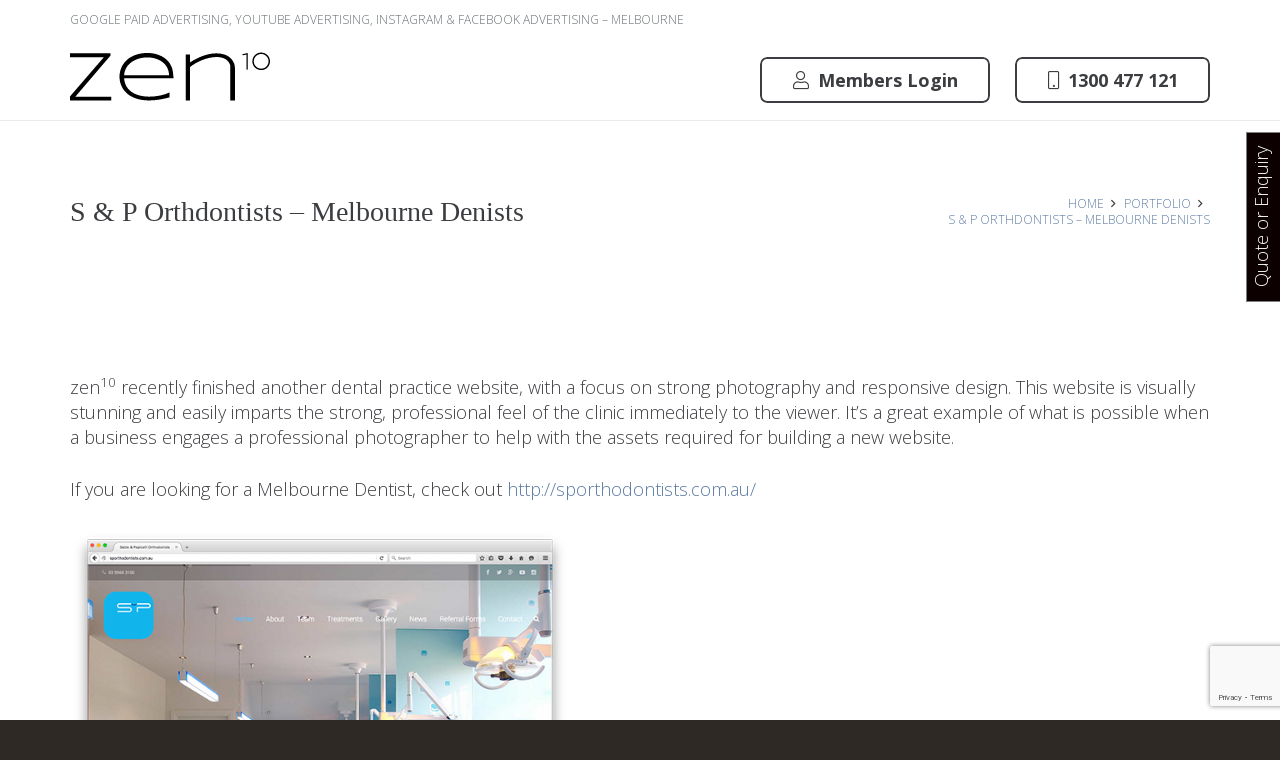

--- FILE ---
content_type: text/html; charset=utf-8
request_url: https://www.google.com/recaptcha/api2/anchor?ar=1&k=6Les4-4ZAAAAAA8k5gPh4RLONgsIMsF7N_e2sRTY&co=aHR0cHM6Ly96ZW4xMC5jb20uYXU6NDQz&hl=en&v=PoyoqOPhxBO7pBk68S4YbpHZ&size=invisible&anchor-ms=20000&execute-ms=30000&cb=hd62vbcxg03n
body_size: 48423
content:
<!DOCTYPE HTML><html dir="ltr" lang="en"><head><meta http-equiv="Content-Type" content="text/html; charset=UTF-8">
<meta http-equiv="X-UA-Compatible" content="IE=edge">
<title>reCAPTCHA</title>
<style type="text/css">
/* cyrillic-ext */
@font-face {
  font-family: 'Roboto';
  font-style: normal;
  font-weight: 400;
  font-stretch: 100%;
  src: url(//fonts.gstatic.com/s/roboto/v48/KFO7CnqEu92Fr1ME7kSn66aGLdTylUAMa3GUBHMdazTgWw.woff2) format('woff2');
  unicode-range: U+0460-052F, U+1C80-1C8A, U+20B4, U+2DE0-2DFF, U+A640-A69F, U+FE2E-FE2F;
}
/* cyrillic */
@font-face {
  font-family: 'Roboto';
  font-style: normal;
  font-weight: 400;
  font-stretch: 100%;
  src: url(//fonts.gstatic.com/s/roboto/v48/KFO7CnqEu92Fr1ME7kSn66aGLdTylUAMa3iUBHMdazTgWw.woff2) format('woff2');
  unicode-range: U+0301, U+0400-045F, U+0490-0491, U+04B0-04B1, U+2116;
}
/* greek-ext */
@font-face {
  font-family: 'Roboto';
  font-style: normal;
  font-weight: 400;
  font-stretch: 100%;
  src: url(//fonts.gstatic.com/s/roboto/v48/KFO7CnqEu92Fr1ME7kSn66aGLdTylUAMa3CUBHMdazTgWw.woff2) format('woff2');
  unicode-range: U+1F00-1FFF;
}
/* greek */
@font-face {
  font-family: 'Roboto';
  font-style: normal;
  font-weight: 400;
  font-stretch: 100%;
  src: url(//fonts.gstatic.com/s/roboto/v48/KFO7CnqEu92Fr1ME7kSn66aGLdTylUAMa3-UBHMdazTgWw.woff2) format('woff2');
  unicode-range: U+0370-0377, U+037A-037F, U+0384-038A, U+038C, U+038E-03A1, U+03A3-03FF;
}
/* math */
@font-face {
  font-family: 'Roboto';
  font-style: normal;
  font-weight: 400;
  font-stretch: 100%;
  src: url(//fonts.gstatic.com/s/roboto/v48/KFO7CnqEu92Fr1ME7kSn66aGLdTylUAMawCUBHMdazTgWw.woff2) format('woff2');
  unicode-range: U+0302-0303, U+0305, U+0307-0308, U+0310, U+0312, U+0315, U+031A, U+0326-0327, U+032C, U+032F-0330, U+0332-0333, U+0338, U+033A, U+0346, U+034D, U+0391-03A1, U+03A3-03A9, U+03B1-03C9, U+03D1, U+03D5-03D6, U+03F0-03F1, U+03F4-03F5, U+2016-2017, U+2034-2038, U+203C, U+2040, U+2043, U+2047, U+2050, U+2057, U+205F, U+2070-2071, U+2074-208E, U+2090-209C, U+20D0-20DC, U+20E1, U+20E5-20EF, U+2100-2112, U+2114-2115, U+2117-2121, U+2123-214F, U+2190, U+2192, U+2194-21AE, U+21B0-21E5, U+21F1-21F2, U+21F4-2211, U+2213-2214, U+2216-22FF, U+2308-230B, U+2310, U+2319, U+231C-2321, U+2336-237A, U+237C, U+2395, U+239B-23B7, U+23D0, U+23DC-23E1, U+2474-2475, U+25AF, U+25B3, U+25B7, U+25BD, U+25C1, U+25CA, U+25CC, U+25FB, U+266D-266F, U+27C0-27FF, U+2900-2AFF, U+2B0E-2B11, U+2B30-2B4C, U+2BFE, U+3030, U+FF5B, U+FF5D, U+1D400-1D7FF, U+1EE00-1EEFF;
}
/* symbols */
@font-face {
  font-family: 'Roboto';
  font-style: normal;
  font-weight: 400;
  font-stretch: 100%;
  src: url(//fonts.gstatic.com/s/roboto/v48/KFO7CnqEu92Fr1ME7kSn66aGLdTylUAMaxKUBHMdazTgWw.woff2) format('woff2');
  unicode-range: U+0001-000C, U+000E-001F, U+007F-009F, U+20DD-20E0, U+20E2-20E4, U+2150-218F, U+2190, U+2192, U+2194-2199, U+21AF, U+21E6-21F0, U+21F3, U+2218-2219, U+2299, U+22C4-22C6, U+2300-243F, U+2440-244A, U+2460-24FF, U+25A0-27BF, U+2800-28FF, U+2921-2922, U+2981, U+29BF, U+29EB, U+2B00-2BFF, U+4DC0-4DFF, U+FFF9-FFFB, U+10140-1018E, U+10190-1019C, U+101A0, U+101D0-101FD, U+102E0-102FB, U+10E60-10E7E, U+1D2C0-1D2D3, U+1D2E0-1D37F, U+1F000-1F0FF, U+1F100-1F1AD, U+1F1E6-1F1FF, U+1F30D-1F30F, U+1F315, U+1F31C, U+1F31E, U+1F320-1F32C, U+1F336, U+1F378, U+1F37D, U+1F382, U+1F393-1F39F, U+1F3A7-1F3A8, U+1F3AC-1F3AF, U+1F3C2, U+1F3C4-1F3C6, U+1F3CA-1F3CE, U+1F3D4-1F3E0, U+1F3ED, U+1F3F1-1F3F3, U+1F3F5-1F3F7, U+1F408, U+1F415, U+1F41F, U+1F426, U+1F43F, U+1F441-1F442, U+1F444, U+1F446-1F449, U+1F44C-1F44E, U+1F453, U+1F46A, U+1F47D, U+1F4A3, U+1F4B0, U+1F4B3, U+1F4B9, U+1F4BB, U+1F4BF, U+1F4C8-1F4CB, U+1F4D6, U+1F4DA, U+1F4DF, U+1F4E3-1F4E6, U+1F4EA-1F4ED, U+1F4F7, U+1F4F9-1F4FB, U+1F4FD-1F4FE, U+1F503, U+1F507-1F50B, U+1F50D, U+1F512-1F513, U+1F53E-1F54A, U+1F54F-1F5FA, U+1F610, U+1F650-1F67F, U+1F687, U+1F68D, U+1F691, U+1F694, U+1F698, U+1F6AD, U+1F6B2, U+1F6B9-1F6BA, U+1F6BC, U+1F6C6-1F6CF, U+1F6D3-1F6D7, U+1F6E0-1F6EA, U+1F6F0-1F6F3, U+1F6F7-1F6FC, U+1F700-1F7FF, U+1F800-1F80B, U+1F810-1F847, U+1F850-1F859, U+1F860-1F887, U+1F890-1F8AD, U+1F8B0-1F8BB, U+1F8C0-1F8C1, U+1F900-1F90B, U+1F93B, U+1F946, U+1F984, U+1F996, U+1F9E9, U+1FA00-1FA6F, U+1FA70-1FA7C, U+1FA80-1FA89, U+1FA8F-1FAC6, U+1FACE-1FADC, U+1FADF-1FAE9, U+1FAF0-1FAF8, U+1FB00-1FBFF;
}
/* vietnamese */
@font-face {
  font-family: 'Roboto';
  font-style: normal;
  font-weight: 400;
  font-stretch: 100%;
  src: url(//fonts.gstatic.com/s/roboto/v48/KFO7CnqEu92Fr1ME7kSn66aGLdTylUAMa3OUBHMdazTgWw.woff2) format('woff2');
  unicode-range: U+0102-0103, U+0110-0111, U+0128-0129, U+0168-0169, U+01A0-01A1, U+01AF-01B0, U+0300-0301, U+0303-0304, U+0308-0309, U+0323, U+0329, U+1EA0-1EF9, U+20AB;
}
/* latin-ext */
@font-face {
  font-family: 'Roboto';
  font-style: normal;
  font-weight: 400;
  font-stretch: 100%;
  src: url(//fonts.gstatic.com/s/roboto/v48/KFO7CnqEu92Fr1ME7kSn66aGLdTylUAMa3KUBHMdazTgWw.woff2) format('woff2');
  unicode-range: U+0100-02BA, U+02BD-02C5, U+02C7-02CC, U+02CE-02D7, U+02DD-02FF, U+0304, U+0308, U+0329, U+1D00-1DBF, U+1E00-1E9F, U+1EF2-1EFF, U+2020, U+20A0-20AB, U+20AD-20C0, U+2113, U+2C60-2C7F, U+A720-A7FF;
}
/* latin */
@font-face {
  font-family: 'Roboto';
  font-style: normal;
  font-weight: 400;
  font-stretch: 100%;
  src: url(//fonts.gstatic.com/s/roboto/v48/KFO7CnqEu92Fr1ME7kSn66aGLdTylUAMa3yUBHMdazQ.woff2) format('woff2');
  unicode-range: U+0000-00FF, U+0131, U+0152-0153, U+02BB-02BC, U+02C6, U+02DA, U+02DC, U+0304, U+0308, U+0329, U+2000-206F, U+20AC, U+2122, U+2191, U+2193, U+2212, U+2215, U+FEFF, U+FFFD;
}
/* cyrillic-ext */
@font-face {
  font-family: 'Roboto';
  font-style: normal;
  font-weight: 500;
  font-stretch: 100%;
  src: url(//fonts.gstatic.com/s/roboto/v48/KFO7CnqEu92Fr1ME7kSn66aGLdTylUAMa3GUBHMdazTgWw.woff2) format('woff2');
  unicode-range: U+0460-052F, U+1C80-1C8A, U+20B4, U+2DE0-2DFF, U+A640-A69F, U+FE2E-FE2F;
}
/* cyrillic */
@font-face {
  font-family: 'Roboto';
  font-style: normal;
  font-weight: 500;
  font-stretch: 100%;
  src: url(//fonts.gstatic.com/s/roboto/v48/KFO7CnqEu92Fr1ME7kSn66aGLdTylUAMa3iUBHMdazTgWw.woff2) format('woff2');
  unicode-range: U+0301, U+0400-045F, U+0490-0491, U+04B0-04B1, U+2116;
}
/* greek-ext */
@font-face {
  font-family: 'Roboto';
  font-style: normal;
  font-weight: 500;
  font-stretch: 100%;
  src: url(//fonts.gstatic.com/s/roboto/v48/KFO7CnqEu92Fr1ME7kSn66aGLdTylUAMa3CUBHMdazTgWw.woff2) format('woff2');
  unicode-range: U+1F00-1FFF;
}
/* greek */
@font-face {
  font-family: 'Roboto';
  font-style: normal;
  font-weight: 500;
  font-stretch: 100%;
  src: url(//fonts.gstatic.com/s/roboto/v48/KFO7CnqEu92Fr1ME7kSn66aGLdTylUAMa3-UBHMdazTgWw.woff2) format('woff2');
  unicode-range: U+0370-0377, U+037A-037F, U+0384-038A, U+038C, U+038E-03A1, U+03A3-03FF;
}
/* math */
@font-face {
  font-family: 'Roboto';
  font-style: normal;
  font-weight: 500;
  font-stretch: 100%;
  src: url(//fonts.gstatic.com/s/roboto/v48/KFO7CnqEu92Fr1ME7kSn66aGLdTylUAMawCUBHMdazTgWw.woff2) format('woff2');
  unicode-range: U+0302-0303, U+0305, U+0307-0308, U+0310, U+0312, U+0315, U+031A, U+0326-0327, U+032C, U+032F-0330, U+0332-0333, U+0338, U+033A, U+0346, U+034D, U+0391-03A1, U+03A3-03A9, U+03B1-03C9, U+03D1, U+03D5-03D6, U+03F0-03F1, U+03F4-03F5, U+2016-2017, U+2034-2038, U+203C, U+2040, U+2043, U+2047, U+2050, U+2057, U+205F, U+2070-2071, U+2074-208E, U+2090-209C, U+20D0-20DC, U+20E1, U+20E5-20EF, U+2100-2112, U+2114-2115, U+2117-2121, U+2123-214F, U+2190, U+2192, U+2194-21AE, U+21B0-21E5, U+21F1-21F2, U+21F4-2211, U+2213-2214, U+2216-22FF, U+2308-230B, U+2310, U+2319, U+231C-2321, U+2336-237A, U+237C, U+2395, U+239B-23B7, U+23D0, U+23DC-23E1, U+2474-2475, U+25AF, U+25B3, U+25B7, U+25BD, U+25C1, U+25CA, U+25CC, U+25FB, U+266D-266F, U+27C0-27FF, U+2900-2AFF, U+2B0E-2B11, U+2B30-2B4C, U+2BFE, U+3030, U+FF5B, U+FF5D, U+1D400-1D7FF, U+1EE00-1EEFF;
}
/* symbols */
@font-face {
  font-family: 'Roboto';
  font-style: normal;
  font-weight: 500;
  font-stretch: 100%;
  src: url(//fonts.gstatic.com/s/roboto/v48/KFO7CnqEu92Fr1ME7kSn66aGLdTylUAMaxKUBHMdazTgWw.woff2) format('woff2');
  unicode-range: U+0001-000C, U+000E-001F, U+007F-009F, U+20DD-20E0, U+20E2-20E4, U+2150-218F, U+2190, U+2192, U+2194-2199, U+21AF, U+21E6-21F0, U+21F3, U+2218-2219, U+2299, U+22C4-22C6, U+2300-243F, U+2440-244A, U+2460-24FF, U+25A0-27BF, U+2800-28FF, U+2921-2922, U+2981, U+29BF, U+29EB, U+2B00-2BFF, U+4DC0-4DFF, U+FFF9-FFFB, U+10140-1018E, U+10190-1019C, U+101A0, U+101D0-101FD, U+102E0-102FB, U+10E60-10E7E, U+1D2C0-1D2D3, U+1D2E0-1D37F, U+1F000-1F0FF, U+1F100-1F1AD, U+1F1E6-1F1FF, U+1F30D-1F30F, U+1F315, U+1F31C, U+1F31E, U+1F320-1F32C, U+1F336, U+1F378, U+1F37D, U+1F382, U+1F393-1F39F, U+1F3A7-1F3A8, U+1F3AC-1F3AF, U+1F3C2, U+1F3C4-1F3C6, U+1F3CA-1F3CE, U+1F3D4-1F3E0, U+1F3ED, U+1F3F1-1F3F3, U+1F3F5-1F3F7, U+1F408, U+1F415, U+1F41F, U+1F426, U+1F43F, U+1F441-1F442, U+1F444, U+1F446-1F449, U+1F44C-1F44E, U+1F453, U+1F46A, U+1F47D, U+1F4A3, U+1F4B0, U+1F4B3, U+1F4B9, U+1F4BB, U+1F4BF, U+1F4C8-1F4CB, U+1F4D6, U+1F4DA, U+1F4DF, U+1F4E3-1F4E6, U+1F4EA-1F4ED, U+1F4F7, U+1F4F9-1F4FB, U+1F4FD-1F4FE, U+1F503, U+1F507-1F50B, U+1F50D, U+1F512-1F513, U+1F53E-1F54A, U+1F54F-1F5FA, U+1F610, U+1F650-1F67F, U+1F687, U+1F68D, U+1F691, U+1F694, U+1F698, U+1F6AD, U+1F6B2, U+1F6B9-1F6BA, U+1F6BC, U+1F6C6-1F6CF, U+1F6D3-1F6D7, U+1F6E0-1F6EA, U+1F6F0-1F6F3, U+1F6F7-1F6FC, U+1F700-1F7FF, U+1F800-1F80B, U+1F810-1F847, U+1F850-1F859, U+1F860-1F887, U+1F890-1F8AD, U+1F8B0-1F8BB, U+1F8C0-1F8C1, U+1F900-1F90B, U+1F93B, U+1F946, U+1F984, U+1F996, U+1F9E9, U+1FA00-1FA6F, U+1FA70-1FA7C, U+1FA80-1FA89, U+1FA8F-1FAC6, U+1FACE-1FADC, U+1FADF-1FAE9, U+1FAF0-1FAF8, U+1FB00-1FBFF;
}
/* vietnamese */
@font-face {
  font-family: 'Roboto';
  font-style: normal;
  font-weight: 500;
  font-stretch: 100%;
  src: url(//fonts.gstatic.com/s/roboto/v48/KFO7CnqEu92Fr1ME7kSn66aGLdTylUAMa3OUBHMdazTgWw.woff2) format('woff2');
  unicode-range: U+0102-0103, U+0110-0111, U+0128-0129, U+0168-0169, U+01A0-01A1, U+01AF-01B0, U+0300-0301, U+0303-0304, U+0308-0309, U+0323, U+0329, U+1EA0-1EF9, U+20AB;
}
/* latin-ext */
@font-face {
  font-family: 'Roboto';
  font-style: normal;
  font-weight: 500;
  font-stretch: 100%;
  src: url(//fonts.gstatic.com/s/roboto/v48/KFO7CnqEu92Fr1ME7kSn66aGLdTylUAMa3KUBHMdazTgWw.woff2) format('woff2');
  unicode-range: U+0100-02BA, U+02BD-02C5, U+02C7-02CC, U+02CE-02D7, U+02DD-02FF, U+0304, U+0308, U+0329, U+1D00-1DBF, U+1E00-1E9F, U+1EF2-1EFF, U+2020, U+20A0-20AB, U+20AD-20C0, U+2113, U+2C60-2C7F, U+A720-A7FF;
}
/* latin */
@font-face {
  font-family: 'Roboto';
  font-style: normal;
  font-weight: 500;
  font-stretch: 100%;
  src: url(//fonts.gstatic.com/s/roboto/v48/KFO7CnqEu92Fr1ME7kSn66aGLdTylUAMa3yUBHMdazQ.woff2) format('woff2');
  unicode-range: U+0000-00FF, U+0131, U+0152-0153, U+02BB-02BC, U+02C6, U+02DA, U+02DC, U+0304, U+0308, U+0329, U+2000-206F, U+20AC, U+2122, U+2191, U+2193, U+2212, U+2215, U+FEFF, U+FFFD;
}
/* cyrillic-ext */
@font-face {
  font-family: 'Roboto';
  font-style: normal;
  font-weight: 900;
  font-stretch: 100%;
  src: url(//fonts.gstatic.com/s/roboto/v48/KFO7CnqEu92Fr1ME7kSn66aGLdTylUAMa3GUBHMdazTgWw.woff2) format('woff2');
  unicode-range: U+0460-052F, U+1C80-1C8A, U+20B4, U+2DE0-2DFF, U+A640-A69F, U+FE2E-FE2F;
}
/* cyrillic */
@font-face {
  font-family: 'Roboto';
  font-style: normal;
  font-weight: 900;
  font-stretch: 100%;
  src: url(//fonts.gstatic.com/s/roboto/v48/KFO7CnqEu92Fr1ME7kSn66aGLdTylUAMa3iUBHMdazTgWw.woff2) format('woff2');
  unicode-range: U+0301, U+0400-045F, U+0490-0491, U+04B0-04B1, U+2116;
}
/* greek-ext */
@font-face {
  font-family: 'Roboto';
  font-style: normal;
  font-weight: 900;
  font-stretch: 100%;
  src: url(//fonts.gstatic.com/s/roboto/v48/KFO7CnqEu92Fr1ME7kSn66aGLdTylUAMa3CUBHMdazTgWw.woff2) format('woff2');
  unicode-range: U+1F00-1FFF;
}
/* greek */
@font-face {
  font-family: 'Roboto';
  font-style: normal;
  font-weight: 900;
  font-stretch: 100%;
  src: url(//fonts.gstatic.com/s/roboto/v48/KFO7CnqEu92Fr1ME7kSn66aGLdTylUAMa3-UBHMdazTgWw.woff2) format('woff2');
  unicode-range: U+0370-0377, U+037A-037F, U+0384-038A, U+038C, U+038E-03A1, U+03A3-03FF;
}
/* math */
@font-face {
  font-family: 'Roboto';
  font-style: normal;
  font-weight: 900;
  font-stretch: 100%;
  src: url(//fonts.gstatic.com/s/roboto/v48/KFO7CnqEu92Fr1ME7kSn66aGLdTylUAMawCUBHMdazTgWw.woff2) format('woff2');
  unicode-range: U+0302-0303, U+0305, U+0307-0308, U+0310, U+0312, U+0315, U+031A, U+0326-0327, U+032C, U+032F-0330, U+0332-0333, U+0338, U+033A, U+0346, U+034D, U+0391-03A1, U+03A3-03A9, U+03B1-03C9, U+03D1, U+03D5-03D6, U+03F0-03F1, U+03F4-03F5, U+2016-2017, U+2034-2038, U+203C, U+2040, U+2043, U+2047, U+2050, U+2057, U+205F, U+2070-2071, U+2074-208E, U+2090-209C, U+20D0-20DC, U+20E1, U+20E5-20EF, U+2100-2112, U+2114-2115, U+2117-2121, U+2123-214F, U+2190, U+2192, U+2194-21AE, U+21B0-21E5, U+21F1-21F2, U+21F4-2211, U+2213-2214, U+2216-22FF, U+2308-230B, U+2310, U+2319, U+231C-2321, U+2336-237A, U+237C, U+2395, U+239B-23B7, U+23D0, U+23DC-23E1, U+2474-2475, U+25AF, U+25B3, U+25B7, U+25BD, U+25C1, U+25CA, U+25CC, U+25FB, U+266D-266F, U+27C0-27FF, U+2900-2AFF, U+2B0E-2B11, U+2B30-2B4C, U+2BFE, U+3030, U+FF5B, U+FF5D, U+1D400-1D7FF, U+1EE00-1EEFF;
}
/* symbols */
@font-face {
  font-family: 'Roboto';
  font-style: normal;
  font-weight: 900;
  font-stretch: 100%;
  src: url(//fonts.gstatic.com/s/roboto/v48/KFO7CnqEu92Fr1ME7kSn66aGLdTylUAMaxKUBHMdazTgWw.woff2) format('woff2');
  unicode-range: U+0001-000C, U+000E-001F, U+007F-009F, U+20DD-20E0, U+20E2-20E4, U+2150-218F, U+2190, U+2192, U+2194-2199, U+21AF, U+21E6-21F0, U+21F3, U+2218-2219, U+2299, U+22C4-22C6, U+2300-243F, U+2440-244A, U+2460-24FF, U+25A0-27BF, U+2800-28FF, U+2921-2922, U+2981, U+29BF, U+29EB, U+2B00-2BFF, U+4DC0-4DFF, U+FFF9-FFFB, U+10140-1018E, U+10190-1019C, U+101A0, U+101D0-101FD, U+102E0-102FB, U+10E60-10E7E, U+1D2C0-1D2D3, U+1D2E0-1D37F, U+1F000-1F0FF, U+1F100-1F1AD, U+1F1E6-1F1FF, U+1F30D-1F30F, U+1F315, U+1F31C, U+1F31E, U+1F320-1F32C, U+1F336, U+1F378, U+1F37D, U+1F382, U+1F393-1F39F, U+1F3A7-1F3A8, U+1F3AC-1F3AF, U+1F3C2, U+1F3C4-1F3C6, U+1F3CA-1F3CE, U+1F3D4-1F3E0, U+1F3ED, U+1F3F1-1F3F3, U+1F3F5-1F3F7, U+1F408, U+1F415, U+1F41F, U+1F426, U+1F43F, U+1F441-1F442, U+1F444, U+1F446-1F449, U+1F44C-1F44E, U+1F453, U+1F46A, U+1F47D, U+1F4A3, U+1F4B0, U+1F4B3, U+1F4B9, U+1F4BB, U+1F4BF, U+1F4C8-1F4CB, U+1F4D6, U+1F4DA, U+1F4DF, U+1F4E3-1F4E6, U+1F4EA-1F4ED, U+1F4F7, U+1F4F9-1F4FB, U+1F4FD-1F4FE, U+1F503, U+1F507-1F50B, U+1F50D, U+1F512-1F513, U+1F53E-1F54A, U+1F54F-1F5FA, U+1F610, U+1F650-1F67F, U+1F687, U+1F68D, U+1F691, U+1F694, U+1F698, U+1F6AD, U+1F6B2, U+1F6B9-1F6BA, U+1F6BC, U+1F6C6-1F6CF, U+1F6D3-1F6D7, U+1F6E0-1F6EA, U+1F6F0-1F6F3, U+1F6F7-1F6FC, U+1F700-1F7FF, U+1F800-1F80B, U+1F810-1F847, U+1F850-1F859, U+1F860-1F887, U+1F890-1F8AD, U+1F8B0-1F8BB, U+1F8C0-1F8C1, U+1F900-1F90B, U+1F93B, U+1F946, U+1F984, U+1F996, U+1F9E9, U+1FA00-1FA6F, U+1FA70-1FA7C, U+1FA80-1FA89, U+1FA8F-1FAC6, U+1FACE-1FADC, U+1FADF-1FAE9, U+1FAF0-1FAF8, U+1FB00-1FBFF;
}
/* vietnamese */
@font-face {
  font-family: 'Roboto';
  font-style: normal;
  font-weight: 900;
  font-stretch: 100%;
  src: url(//fonts.gstatic.com/s/roboto/v48/KFO7CnqEu92Fr1ME7kSn66aGLdTylUAMa3OUBHMdazTgWw.woff2) format('woff2');
  unicode-range: U+0102-0103, U+0110-0111, U+0128-0129, U+0168-0169, U+01A0-01A1, U+01AF-01B0, U+0300-0301, U+0303-0304, U+0308-0309, U+0323, U+0329, U+1EA0-1EF9, U+20AB;
}
/* latin-ext */
@font-face {
  font-family: 'Roboto';
  font-style: normal;
  font-weight: 900;
  font-stretch: 100%;
  src: url(//fonts.gstatic.com/s/roboto/v48/KFO7CnqEu92Fr1ME7kSn66aGLdTylUAMa3KUBHMdazTgWw.woff2) format('woff2');
  unicode-range: U+0100-02BA, U+02BD-02C5, U+02C7-02CC, U+02CE-02D7, U+02DD-02FF, U+0304, U+0308, U+0329, U+1D00-1DBF, U+1E00-1E9F, U+1EF2-1EFF, U+2020, U+20A0-20AB, U+20AD-20C0, U+2113, U+2C60-2C7F, U+A720-A7FF;
}
/* latin */
@font-face {
  font-family: 'Roboto';
  font-style: normal;
  font-weight: 900;
  font-stretch: 100%;
  src: url(//fonts.gstatic.com/s/roboto/v48/KFO7CnqEu92Fr1ME7kSn66aGLdTylUAMa3yUBHMdazQ.woff2) format('woff2');
  unicode-range: U+0000-00FF, U+0131, U+0152-0153, U+02BB-02BC, U+02C6, U+02DA, U+02DC, U+0304, U+0308, U+0329, U+2000-206F, U+20AC, U+2122, U+2191, U+2193, U+2212, U+2215, U+FEFF, U+FFFD;
}

</style>
<link rel="stylesheet" type="text/css" href="https://www.gstatic.com/recaptcha/releases/PoyoqOPhxBO7pBk68S4YbpHZ/styles__ltr.css">
<script nonce="ENkpMY-RQexBmwlVo34ynQ" type="text/javascript">window['__recaptcha_api'] = 'https://www.google.com/recaptcha/api2/';</script>
<script type="text/javascript" src="https://www.gstatic.com/recaptcha/releases/PoyoqOPhxBO7pBk68S4YbpHZ/recaptcha__en.js" nonce="ENkpMY-RQexBmwlVo34ynQ">
      
    </script></head>
<body><div id="rc-anchor-alert" class="rc-anchor-alert"></div>
<input type="hidden" id="recaptcha-token" value="[base64]">
<script type="text/javascript" nonce="ENkpMY-RQexBmwlVo34ynQ">
      recaptcha.anchor.Main.init("[\x22ainput\x22,[\x22bgdata\x22,\x22\x22,\[base64]/[base64]/[base64]/[base64]/[base64]/UltsKytdPUU6KEU8MjA0OD9SW2wrK109RT4+NnwxOTI6KChFJjY0NTEyKT09NTUyOTYmJk0rMTxjLmxlbmd0aCYmKGMuY2hhckNvZGVBdChNKzEpJjY0NTEyKT09NTYzMjA/[base64]/[base64]/[base64]/[base64]/[base64]/[base64]/[base64]\x22,\[base64]\\u003d\\u003d\x22,\x22X8KCNcKPwrofw4V7wrbCjsODw7FUwo7Dv8Kbwq8XwobDo27Cki8Owqs0wpFXw43DnDRUecK/w6nDusOPeEgDZcKdw6t3w6bCvWU0wpnDssOwwrbCucK1wp7Cq8KIPMK7wqxKwqI9wq1uw7PCvjglw5zCvQrDjmTDoBtbUcOCwp1Iw7QTAcOmwozDpsKVYAnCvC8RYRzCvMOnMMKnwpbDpjbCl3EZe8K/w7tSw5pKOCIDw4zDiMK2S8OAXMKPwrhpwrnDqGHDksKuLjbDpwzCiMOUw6VhBhDDg0Nkwo4Rw6ULHlzDosOVw6J/Ik3CjsK/QAvDtlwYwp7CuiLCp3LDpAsowobDgwvDrBF9EGhRw6bCjC/Cu8KpaQNjQsOVDWHCjcO/w6XDlgzCncKme1NPw6JswolLXRfCnjHDncOzw4Q7w6bChgHDgAhcwofDgwl8LngwwogvworDoMOjw7k2w5d9S8OMenUyPQJSQmnCu8KIw5APwoIfw6TDhsOnE8KQb8KeImXCu2HDpcOlfw0yA3xew4B+BW7DmcKmQ8K/wpfDnUrCncKiwonDkcKDwpjDpT7CicKgUEzDicK/[base64]/CimDDhMOXwolKBcKvBWbCtCfDp8OBw5jDmsKLdyfCh8KpFT3CrkMjRMOAwpLDicKRw5oxKVdbV13CtsKMw5gCQsOzOlPDtsKrXnjCscO5w5pMVsKJLsKWY8KOLcKrwrRPwoXCkB4Lwqh7w6vDkTRUwrzCvkIdwrrDonVAFsOfwoVAw6HDnmjCjF8fwpzCmcO/[base64]/[base64]/DvV/Djjg9dz8TTiYeUcKcwpxuwr12IyI/wqTCkDN+w7DCsWFfwrg3FH7Co3Anw6zCpcKGwqxnP3fCqFXDm8KZSsKnwovDukwUEsKdwo3DisKFI1YVwpHDv8OyE8Ogwo7Duw/[base64]/woMxw65YacOxFcKJw6/DssKqInJxw4XDqsKxw5QqJMOMw5XCmR7CiMO0w6QIw5LDh8K9wrfDv8KMw4nDgcKTw6tWw5HDvcODVn14YcKzwqPDh8OCw4RWPj8Dw7hLYE/[base64]/[base64]/DhsKnwq3Djk7CscORRsKWw63Cs8K5d8K8MMOSfgHDk8KRFlHDt8KhNsObQFjChcORQcO5w7tEcsKSw7/ChFN7wpsrSA0wwqbDrH3Dr8OPwpvDlsKvOiVJw5bDvcOpwrDCqFTClCF+wrVbdsONR8O6wrLCvMOawpHCmV3Cl8OAf8KSNsKgwpjDsl1DYUB9c8KYUMKtJ8KXwovCqcO/[base64]/GsOGwoQfFMKkUcK2F8KnwqzDqApOwrNWImMwCHxiF27DhsKBDFvDtcO0dMK0w4/Cr0HCicK9Xhd/[base64]/DvMOzHFYfw79PRU18w4nDlMOmw68Dwpxdw71GwqbDrBQRK0PCjFM6McKYHsKhwpnDnT7CgRbCnTstcsKwwrxrKjPCksO8wr7CjDLCi8Oyw7fDin9fKwrDswLDlMKFwpdUw6nDsmh3wonCvFAKw4jDmWgNMsKcYMO/IcKZwrd1w5zDlsOqGHXDojzDlWvCsUHDjkzDhX7ClgjCtsO1P8KNI8K/BcKAQVPCnnFBw63CqmsyIH4wLh7DrzvCqlvChcKUTlo3wrdjwpFCw5HDu8OHUBkUw77Ch8KdwqfDhsKzwp/DicO1UXvCnjM6CsKTw4TDpG1Wwqh9bUPCkAtTw5nCqsKOZDfCpMKVacOHwobDlhcUb8KYwrzCpCF5OcOLw4Ehw4tMw7bDoALDtBsPPcOdwqEGw4Y/w7QYZMOqdCbDs8Oow4NKecKDXMKgEULDu8KUJyUew4MewojDpcKuRnHCi8O3ScK2O8KnZcOmd8KaNsOAwpXCqgtEwoxNecO3MMKew6Fbw6NRfcOzGMKnesOxJsKfw6A8fXDCt13Dk8OwwqfDrMOJaMKmw73Do8KOw79lGcK8LcOlw7U/wrp/w691wqt/wq3Do8O2w5vCjE5yW8OsE8Khw5xuwoPCp8Kiw7IQWztvw73DplxWHS/Cql4uH8Ktw445w4DCpxduwqHDoXTDmMORwprDhMOSw53Co8Kzwq9KWcO7IiDCs8KREMKZe8KOwp5Xw4/CmlIswqvDk1tMw5nDgE13IxbCiX/DsMKWwq7DpcKow4JcNnJgw7/CrcKsYsKww5tHwrHCr8ONw7vDlcKLFMO4w7zCth0mw7EoaBFvw7gzc8OscwBVw7MNwqvCkU8fw7LDmsKCIxB9agXDlXbCjsOxw7vDjMOwwoISXm1AwqLCowDCu8KoA1ZjwoPCg8Oqw5wfNlxLw4nDr2PCqcKSwrgERsK0YsKBwojDoW/DtMO4wqpDwosRXsOtw6A8e8KLwp/[base64]/[base64]/[base64]/CuMKawq/Cpx4JUCfCjUF/AsK/NVnCq1/DoF3Ch8KzZ8O2w5PCqMO9ZsOJKWrCicO4wrpUw4g8N8O/wqPDhH/CrMOjTAJQw54xwrbDjC/DvCbDpCpFw6EXIhXCusOLwoLDhsKodsOjwr7CuATDlhF4eUDCgiwkdkh2w4LChMO4B8Onw74swq/Dn0rCpsOfRmTClMOGwpLCmn8nw4scwoDCsmvDhsOEwq0HwqojJg7DgAXCvsK1w48ew7bCt8KJwr7Ci8KvEiA4wobDgEJvKknCpsKyC8OYHMKEwpFta8KbD8K4wqcvF154Hhkgwq3DomXCo1cBDMO0MUTDo8KzD23CgMK4E8Ouw611LG/CmxlISGXDmXJyw5Z4wqPDkjU8w5oZecK3VHJvB8OJwpVSwpcWWAASN8ONw4w5ZMKIY8KpWcObZAvClMOIw4NWw7TDmMOzw7/[base64]/[base64]/[base64]/[base64]/[base64]/fyRhwrvCgcKPwqnCn8OGw5I2DcO2wpjCi8KSHRzDrmnCjcO1BMOEVsOgw4TDpMO/UC5NTG7DiGQoQsK9bsKUNT0UbHdNwrJQwofDlMKPfylsCsKTwrfCm8O0JMOqwrHDusKhInTDiUEgw6gJMFFpwpt7w7/DoMO+EMK5VTwiY8KEwrYwZEBLfUXDjcKCw6Erw4DDgiTDoxcUWWZ8w4Jgwo/DrMOYwqUpwpfDtTrCksOmJMOHw5LDjcK2dFHDvz3DiMOvwrY3ThEDw54Owpxpw5PCs2nDsQcFDMOyURhwwoXCgRnCnsOIN8KJDsOzFsKSworCisKMw5B9ChFfw5fDtcKqw4PCicKrw4wMXMKUS8Oxw5lhwp/DvUHCp8K7w6PCmUXDsnFUMCHDm8K5w7wrw7DDp2jCjcORecKnM8KSw7XDqcO/[base64]/[base64]/Ci2DDlcKoFXt2w5PDrV19wrBEADLDsHlhw4rDuiLCnQsmRmoRw7rCoUQnZcO4wqQbwrHDvQgtw5jCrlVeacOXXcK3FcOaGcOHT27DpiwFw7nCgSPDjyMwGMK0w7cYw4/DpcO7X8KPHXTDq8K3XcOuVsO5w4vDjsKcaRYieMKqw6/ChyHDiHQUwplsQsKGwrzDt8OdWV1ZUsO6w6jDqVE3X8Ksw4fChlDDssKgw7Ivez9rwr/DkH/[base64]/[base64]/DjEDCgcKww7l8TUDDqhk0cwZIDiIPOcK9wqzCocOkDcK0YWduGmnChsKwNsOLW8Obw6UAWcO2w7Z5MMKIwqEcGC00MFEken05SMO0PGnCrF3CgRgXw4RxwrHClcOJOmcfw7pkTsKfwqTCg8KYw5bCkMO9wqbDi8OTIsKpwrxywr/CsVDDmcKrfMOVecODbQPDhWVEw7w0WsO9wrTDumV/wqRcaMKwCgTDn8OAw51AwqPChDM3w7zCvQB1w7rDvxQzwqsFw6ZuCmXCrcOYAMOkwpMmwr3CqsO/[base64]/dcKtw5XCoX0Rw7rClcKDwrEKw7vChHZ3dsOvVibDsMOUFMKIw6Uew7RuBnnDmsOZEDHCpjwVwogAEMOww7jCoH7DkMOywocJw5jDiykqwpkGw7DDpE/Dk1LDuMKkw5fCpzjDmcKfwobCtMKcwqUbw6/[base64]/[base64]/CnyQVw5HDm8K2f31INB/DqQhSf8Kmw4nCs0XCpDLCrsOZwrfDpRPCskTChsOKw4TDpMOwacO7wrlqDU4ae0XCl0HDvkpmw5LDg8OUAl8IDsO/[base64]/Ch1dWDsO8w4XDoETDjhjDq8KXw5tXw6o0JU5ywqTDqsK7wqHCmRR3w4vDi8OKwrZYcEN3wrzDiwvCuwVHw7zDk0bDpWxYw5bDrRnCiUUFw6/DuijDoMO9LsOUZsKTw7DDiTjCu8OJIMOPVGxHwpHDv3LDnMKDwrXDgcKYZMOMwpPDukZFE8KFw4jDu8KBSMOYw4XCo8O9M8KlwptYwqFWQjYpXcOyPsKTwqpvwo0Ywod/[base64]/DrsOucUvDssKbwodkUcOpwr09wq7CrC7CocOkfBxvGykDYcK5Q1wuw7fClTnDhF3Crk3ClsKZw6vDiCtWfjI9w7nDl2lTw51xw6csSMOhWSjDmcKDccOowp54SsO1w4DCrsKpUD/Cu8KLwrNaw7/Cv8OWTQhuJcKzwpfCoMKTwpo6JXlZExFHw7LCrMKzwoTDvsKbbMOQAMOowr/[base64]/Ch3DDtsOdw6bDgMKkwqIPw5TDuMKMXA3DggvDiEQPw5wEwqDDh2p+w4XDlGTCsRdlwpHDpQAkbMO2wo/[base64]/DtMKlST19wq4IX8OKXsKMwqo1QMKTwpdqw7NxAhdtw4UJw40SKMOACU3CninCgAFrw6fDhcK1w4TChsKfw6PDuSvCkTnDssKtYcKZw4XCt8KAN8Kmw7XDkyIkwrcLE8K/[base64]/[base64]/wpPCuMKEK1rDmGbDvsKBK8Ozw7w8fksjZ0XDpUV3w6/DlXpNV8Ojwo/[base64]/DysSUcKOdMOaccK5T2hXwo/Dk24yw4h6ZC7Ci8O7wpk3Rxptw6B9w5zCusKpI8OXES86ZlDCvcKcR8OZY8OYNFUCBkLDgcK/SMOJw7TDnSjDvFF0VU3Duhc9Yngww6DDnxvDih7DsX3CosOgwonDtMOPAcOiDcO/woZMYyxdOMK6w4zCpMKoaMOELVxWA8O9w4xdw5XDgmNswoDDmMKqwpQRwqhyw7fCsybDpGjDqlrCocKRW8KRcjZKwo7Dk1TDmTsTSmLCrCzDssOiworCvcONcjl5wo7Du8OqSkHCjMKgw69NwpVkQ8KLF8OkHcOxwoNre8OZw58rw6/DoEgOPxROUsOnw5lAbcOkVWZ/EEIGD8K3Y8O8w7IUw60/w5BNX8Oza8KWB8OmCEfCugYaw4Nkw5fDq8KYeBRHK8KywoMuIXnDoijCvy3DtSZwHS7CqQc+VcKgIsKmQ1XCg8KIwo/[base64]/SMOGDMKdw5o7w4cPwpfCn3l3VjTDolkOw7ZFAzlLCcKjw6zDigs5ZXHCjR/[base64]/CgMKxw73DqsOmUl5YfcOkw7hGGm5Ew5TCtCIRUcOJw4fCssO8RmnDjWM+Tw3Chl3DtMK7wqTCmTjCpsK5w6rCmk/ChhzDhmEhHMOIGDhjFBjDsHxRXyBfwr3CqcOKU1JARGTCp8OGwpt0I2hPBTTDq8OAw57Ds8KDw5jDs1XDlsORw6/CrXpAwoXDgcOEwpPCh8KOcEHCm8Kpw59qwrxgwpbCh8Kmw6xbwq0oAhxHFsKwFSzDrHnCt8OCVsOVM8Kcw7zDocOIHMOCw5NaAcOcBWDCrQlxw64qQMOqdsKudlUzw7sWfMKAHHPDqMKpIRPDg8KDCsO9SULCu19WNGPCgDzCiD5ZCMOAQmQ/w7/[base64]/w45+asOdB1QGRkjDrENtw6FsXMOmRsOLX2tURMOBwp3CnV1ueMKMf8ObacKRw4I6w6J3w63CjGIkwoJrwpbDt3/CosONK33CkgQBw7DCg8OYw7pvw6R8wq1GKMKmwplnw5TDi33Du2g6bT1vwrDCgcKGaMOvbsO/cMOTw7TCj1fCqSHDn8KFIXMWTgjDmmkua8K0JxATD8K5J8O0YVQGHyshUMKmw50hw4tww4HCnMK2Y8OPwoUWwpnDhldCwqZzd8KYw70ZX1AgwpofSMO6w6NCPcKUw6fCq8OKw6JewrozwoVyYmUba8OIwqUiFsKlwp/DusKhw7VeJ8KEIikQwpETbcKmw6vDgj8rw5XDjEQJw4UywoTDs8KrwrbCl8Oxw4/DuA8zwrXCjBF2GSDDgcO3w4IiDRpvKGrCiDLCnlciwpBUwoPCiF84wprCrijDmXrCicKfeQbDu3/DiBY9KQrCrMKoaEdKw6fDulfDhRXDo0hlw5vDsMO8wofDkHZbw5gwa8OuCsOtw7nCpMOKS8K6a8OhwovDoMK3AcK5J8OKCsKxwoPCjsKqwp4UwrPDs3wOw6hfwqABw4UDwo3ChDTDqR3CiMOowqzCgX07wpLDosOYGXJiw4/DmzvClg7DuzzCrzNowpJVw61DwqlyCWBzRllwA8KtJsOVwo1Vw4vCvUgwGwEhwoTCrcKlF8KEa3EMw7vDg8KVwoLChcO1wqN2wr/DmMOPEcOnw7/[base64]/CpVnDl33CvcK6f8OOwohCYMKqw4U1YcODDcO9bSrDlsOCKxjCozbDrsKTYS7ChDxMwpQswrTCqMOqIirDu8KKw6Vuw5jCni7DnDTCgcO5LhEjDsKgM8Ouw7DDg8KXA8K3bTo3XxY0wojDsnTCvcOFw6rCs8K7fcO4AgLDikR/wrjCocKcwqHDrsKBMwzCsGEuwqjCicKRw4JMXiTCjg4lw6xlw6fDjyd6JcOLQRLDkMKywqN+MS1ha8K1wrIhw5XDjcO/wqk/wrnDqTsqw6ZQJsOvVsOcwrdMw7TDs8Kuwp7CtEpdO0nDjENrPMOiw77DuV0PAsOONcK8wonCr2QFNSTDrMK/JHnCmD4mcsOKw5vDqMODXU/DvT7CmcK6J8KuG17DocKYbMOPwqXCpRx5wrDCpMOnWcKAecOrwqbClQJqbwXDuwLCry9Vw6Qiw5fCv8KxA8KOY8K+wpJLPGZMwq/CqcK8w47CvsO9wo8/MhgYKMOgAcOXwpdZWwx7wqtZw73DocOEw5Ftw4TDqRVQwpXCrVgTw6zDucOKW1XDkcOvwr5Cw7/[base64]/DoSUfQ3x1w6PDuU1CUMK9QMKtCjbCicOew57Dpg/DusOmAlPDiMKAwqZgw7w+ZjgWdHXDtMOpO8OAdyN5S8O6w6lrwrvDuArDqwE9wozCksOBGsOFN1nDlzNcwpRDwq7DoMKCUADCjSF/WsOHwqDCqcODfcO6w7nCrVTDrBwdX8KhRRpZB8K6csK8wrYlw58+wp3CnsO5w5HCmm0Xw53CnEpRTcOowr0zMcKJF3sHHcOiw5/Dj8Ozw7PCuXPCn8KywrfDmF7Dq1vDlxDDkMKSAEnDqy/CvwrCrThDwr0rwoRkwrPCix8BwpjDomIKw4zCpifCt0XDhzjCpcKxwp8tw4jDrMKYSjPCoXTDlyFvJEPDjMKDwp7Cv8O4JcKjw7YcwpvDiSV3w5/CpSdaYsKGw6fCgcKqAMOFwpszwozDm8OyR8KawpDCihrCscOqFSRrCg1Lw6DCpUXCrMKow7pcwprCi8KHwp/[base64]/[base64]/Dj8Ovw7BUw4zDl8Kpwr/[base64]/[base64]/ChcKkwrJ2w4DDo8KMCAnClzTCtk0THcKgw58BwpPCoU0eQEoLFVV/wpgWPVIPIsO/PnUPEnrCgcKoL8KRwq7DgcOdw5bCjQgsKMKrwpvDnxFhZMO/w7VnOlDCpgdhaW0Ow5LDnsOdwoXDtUzDqzFlH8KYGnwswp/[base64]/[base64]/w4AlGcOYMsK7wr/Cv8KMAHNkw5nCimwYb0xxfsKRbiVWwrDDo1/ClAZvUcOSecK+cGXCnErDiMO6wpfCj8Olw74MCXHCsyFewrRlfhEmGsKESxxLMn/DjxF7SBIFEUQ+QFRbGS/DmSRTVcKNw6h0w6rCmcO/H8Kjw6ETw7tfdnjClcKBwoZ7AEvCkC9sw5/DgcKKF8Oawqh9EcKvwrXDs8Oiw6HDvTbCmsKbw4J3M0zDuMOMMMK5B8KJSzBkCzZNBT7ChMKew7DCphfCtsKMwrhuecK9wpBGNcKuUcOHE8OmCkjDrxbCssKqCE/DgMK2Wmo3SMOmBkhERcOaNA3Dh8K1w6M+w5PClsK1wpkuwpwFwonDuFHDkH7CtMKiHcKzFz/CrsKJFWfCiMKpDsOhw5Mjw7FKXHcXw4Z/JCDCr8Kbw5bDr3t6wq9ETsOMJcOMGcKfwpEZLn5pw7HDo8KzBcKGw5PChMO1Rkt6T8KAw6PDrcK/[base64]/CmcKywqxLw6Zxw7TDmMOECsKqb13DgcODwrgxNcO5BStVBcKIYQ0PH0pCd8KfSHnCtivCqgtdCljCk0gxwo96woxwworCsMKywqfCpsKnYMK5O2/DrXHCqB0xLMKRUcKkfg4fw6zDuwBzUcK1woJJwpwpwpVDwp4aw5fDnMOYKsKFT8O4SGwDw7dEw7lrwqLDu1UlGVDDq1F9Y0tAw6Q5CRM0wq1eaivDi8KuHCw7EU4Qw7zCvhJTXMKzw6sRw4HCj8OyETh6w4/[base64]/CscOow4ANw7LChcOuFjLDqGt8w5cfTMKDHxXDow06GFrDu8KNB2JzwqZow5NiwqgBwrhLQMKwL8Ovw7AcwpYGUcKybsOxw6cRw6PDn3tcwo59wpfDnMKmw5TDgAlDw6zChcOlL8Kyw4jCvcObw4ofUysRHMOQUMOPGwlJwqQ/[base64]/DhxDDtBTCjzjCqsOjaCLCkX7DnUl3wpLDhC1dw4Qqw6zDoyrDpUF/[base64]/w43DtFvCu8KEw4HCkMKZwoTCgsOFw41Uw7rDuifDjS0TwqnDj3LCisKMNVgcVwPDonvChmwJG1V4w4DDiMKnwpzCqcKcFMOpXx91w5skw6wVw5zDo8OYw5pTFsOkXF49KcOXw6k/w6wPYx9Qw5c6UcKRw7QfwrDCpMKGwrEswqDDjsO/YMO0BMKdacKfw6vDp8O4wr8/[base64]/CoMOfXC/DoRXCswxcwqwiw4ZvOCgUwqnDg8KlAHNqXsObw6htGF87w557DC/CqH5ocsOlwqUXwrVzLcOqWsKZcDtuw43CkQpGDSw1Q8Olw5Ydf8KZw6/CuVEFwpHCp8OZw6hnw6FLwoDCjMKBwrvCnsOxFnPCp8OOwoNCwpt3w7h7wosqS8OMNcOVw4wWw4kwEyvCu0vCmcKMWcO4UjEHwo8zY8OFeAXCohQvbMOnO8KBTcKWJcOcw4zDq8KVw5fCpcO5O8OfWMOiw7XChWIywqjDuT/DhMK1bW/Dn3YnEcKjUsKCwqfDug4Ae8OzLcKAwplncsOSbh8zeSrCpjwpwqXCvsO8w4xHwpU6ZFtnJWHCsk3DpMKdw4Y5REROwq/[base64]/CpsK2w5rDucKZESrDscOAUV3Dv2nDhxzDm8K9w63DqzQpwoN5dk5lHcKofEnCln97AnLDncOPwpXCj8K9ICDClsO8wpcOK8KowqXDi8O8wqPDtMKxSsKtw49SwrcSwr7Di8KZwr/[base64]/XXnDocKLPcOWwqPCmzbCtDBCwp7Co8KSw4DDh1HDrC/Do8O0DMK2CkpCF8KRw7bDnsKBw4Uow4jDu8OZIsOpw75ywqAecS/DgMKrw4lgDy5uwq9HOR7Clg3CpAPCqhRVw74zT8Kvwr7CoyJIwrg1Fn7Dr3vCqcKKNXRXw6UmW8K2wpkUXsKEw48XOUjCv1fDuxl8wqvDlsKfw6glw5JwKAvDqcOOw5/DtgsHworClwTChcOuOnFHw5xtcMOVw699V8OfZ8K3aMK+wrfCu8KXwpYvOsKCw5MFDhbCnThQMk/DsVpSR8OFQ8OkPHFow7QCwq7Cs8OsGsOQwo/Do8OwYcKyacOYXMOmwq/[base64]/AcKawovCtikFRsKKw6J2LcKuN8KfwrI8wr0FwogFw4DDj2jDvsOmasKiFMO4Fg3Dn8KHwpgOI0LDhlhPw61SwpXDlywGw5YcHEBMPB7CgSI1XcKWcMK9w6ZRYMOkw6bCmMOBwoUwYAvCqMKNw5/DpcK3WMKgCit/[base64]/DmwXDqUErw6/DkB7DrgXCngdUwq7DscOnwr8rw7YLb8KHN2rCkMOdMMKywrHDrQ5DwrHDisKlVS8TWsOsMXkdUsOLbmrDhMOPw7bDs3kTPhcBw4/CrcOEw4l2w6nDjkvCtwVvw6jCgDBOwq8DQhADVW/CnsKaw4DCqcK9w5wwAyHCshVtwr11AsKpZ8KgwrTCsgwLbhTDhHnDrnMtwroAw7/[base64]/Dhk5jBX8Yw5hXw5FGYcOcH2R9R8K/LmjDl09mfMKDw653w53Cj8OtNcKSw4zDp8Ohw6xkBmjCpcKcwrbCtD3Cp3UFwpQgw6lqw6LDs3TCssO+Q8K0w7dCH8KYZcOgwoNmGcO6w4cbw6/[base64]/woLDkgvDjxAlwqvCh8O/[base64]/DisKpw4TDuMKAwr7DtiFmw7nCksOhBcOmw5F7w7YXH8K+w5pTYMKrwo7DhX/[base64]/DhDjDjMOswpZNNEbDoxNow5JYPsO8wrhbwp84aEfDgMObD8KuwoFOYDMcw4bCt8KVRiXCtMOBw5LDs37Dt8KiP1ctwpFsw68QTsOCwq5XbH/CmzAkw7sYAcOUXWzDuR/DtyrCqXZ/HsKWEMKqacKvBsOUd8Kbw682JSUyP2HCvMKrTGnDjsKew4PCozbCvcOfwrtOXy3Dq2LCkQFhw55gdsOXcMOWwpg5SRcMEcOHwptIf8KVX03CnDzDhhh7BBtjOcKywrdCJMK1wplow6hYw7vCqw5swpBZBS7DocODLcObBiPCoghPGxXDs0vCqcK/YsOLNWUCW2/CpsO+wpHDt3jDhGYwwr/CpQzCksKOw4vDlMOWD8OEw53DqMK9fws0O8KAw5vDskVuw5/CvEDCqcKRDljCr3VmSm0Uwp/[base64]/CgxfCnsKJw6jCvUPClsKSLcONImdvNcKtAMOPw6XDk1fCrcOpFcKkGS3Cm8KdwqPDoMKkDAzCvMOrdsKPwqZZwqvDtMOwwqLCoMODbzrCqXHCqMKFw702wpfCtsKcHjMED3IXwpbCo0xIDC/ChWhmwpXDqMKOw5AYEsO2w55ywo5RwrQyUiLCpMKswrR6W8KgwqEKasKxwpJhwrTCigJAGcKIwqfDjMO9w7JCwqzDvQfCjWAMVE0KTlvCu8Kjw5JHAXBCwq3CjcKow7zCrzjCpcOsBjAPwpTDkTwNFsK3wpvDg8OpTcKlP8KSwo7DlXt/OyrDrgTDjsKKwqPDslrClMOHIzXClMOew5clVynCnULDgTjDlyrCjD4sw6/Ds2R2bz07S8KwUEZFWD3Co8K1QWQAR8OPDcK6wqYyw69TdMObfG0awqnCqcKjEzXDu8KYDcOqw6gXwpsSey11wqPCmDPDgCJEw7dxw6gQbMOfwqFKZAvCj8KFRHA9w53CrMKzw5DDjcOowqnDjE/Dpj7ClX3DgWDDrcKaQVLCh1UpJsKawoN8w7bDhhjDjcOYAyXDmXvDtMKvXMKsJcOYwqbCkXt9w64ew4tDAMKAwo4IwrjDkUjCm8KtSnXDqx4KRsKNFFTDiFclPkIaGMKNw6HDvcOhw79ccWrCosKgECdww4UzH3TDo3fCrcK/[base64]/wptQZR3CqgHDmcOCwqkqwrhzGMKkK8KWTcOOdcOcw4/Do8K/w5XCoD0Kw5gnC2RcXxUyHsKLTcKlDsKOUsOFJVklw6c+w4LCj8KFRcK+T8Orw40fBsKSwqonwprCj8O8wr8Qw4kzwrPCk0Q4Gh7DlcKOJMK+wrfDtMKCO8KnecOPDV3DocKpwqvCvxd/[base64]/DscKswovCsCfDvlAoT30Qw7/DtSHDkARQN8OEc8Oqw7AEH8Ojw7PCncKvFcOVKFVeNjYhVsOATcKnwqpnF1rCvcOowoEpCz4qw7swdyDCoHHDi1M6w5TDlMK0Di/CrQJ/XMKrE8OOw5jChVRjw6lxw6/[base64]/DgMOrcVHDg8O1w7pFw4TCnXsmdSzCuFXCpsKzw5HCrcKULMKUw4czAsOsw5fCnMOBHhvDkw3ChWBRwonDvzDCuMK9KgdBAW/[base64]/CkcKKDsKEwozCh0oGw73CgUvDpMOIXcKXcsKewq8FVcK2GMKuwq4dZsOgwqPDrsKgQRk4w7omUsOQw5NXwo5fwpjCgUPCh3TDtsOIwprCpcKIwpfCty3ClcKTw4TCssOobMKnQlYfOGJzNlTDpAYnw6nCg37CvcOJTA8MVcK0UBbDmDzCl3jDosOQN8KdUgvDosKqOy/CgcObIsOOal7CimnDpQXDpQxmc8OkwrB6w7nDh8K0w4TChgrCoE1xMg1dL2VrUcKyQB1xw4nDhsKKKS8HJsO6LGRowrfDqsOkwp1Gw5bDvFbDsiXCvcKrA3/CjnoqEXRxY011w7UOw4rCslLCi8Oow7XCjFQSwqzCjkUUw5bCsDY6B1nCmD3Dp8KNw5Vxw4vDq8ObwqTDqMKrw4UkWTpJeMKtOHotw4vCqsOGKMO6esORGsKXw67CpCkBfcOubMOuwrhow5/DrQ3DpxXDisKFw4XCgzFBAsKWVWpIIg/CjcO/w6BVw5TClMKwOA3CqgoWFMOXw6BHw5k8wrdpwp3DjMOFdFXCoMO+wrLCiU3Cl8O7dsOpwrZmwqbDp2jCk8KSKsKaQnRHHsOAwqTDm08QQsK2fMOSwrR0X8OtHRclEsO7IcOew6/DhzhAKmQOw7fDosKybFLCt8KFw73DuhLChHrDixPClzw2woHCusKVw5zCsggUDnZKwpJpOsKGwrgTwrvDsjDDkhTCuVBcCBXCuMK3w7rDjsOXTiLDuGDChl/[base64]/DoTXCucKue1jCssKZdcOnO8OFw6nDr8O5ayPDvcOtwqfCpcOeVcO4wq/DssOEw7JNwpAhLw8bwoFsFFthZg3CnU/DpMOFQMK4RsOnwogeIsO2ScONw6I4w77CosKow5HCsinCrcOXC8O3cjZYOinDvsOEFsO7w6PDlsOtwpN2w7bDsTU6HFfCtikBZgAOOAgYw7E9McOCwpZ3UB3CrQvDicOpw4NXwqBOOMKKE2XDqhEgUsK/cFl+w6nCqMKKR8KkW2d0w5hoBF/ChMOQRCzDpS9qwpzCp8KZw7YCw7jDg8KVfMOBblLDjWjCnMOXw4vCmDk+wo7DuMKSwrnDhA17wq0Qw7t2WcKAHMOzwp/DvlcWw5I3wofCtiEjw5rCjsK5exPCvMOeC8KRXEQTL07CsgpBwr/Cu8OIU8OOwqzClMOrIDoqw6UTwoUceMOeE8KOBiVbPsORSHIdw58DUMOdw4PCkXIRXMKIQsOjccKbw5Q8wrw5wq3DqMOIw5bCqgkJR2fCn8K/w5psw5kPGyvDvB7DtsObKCHDucK/wrPCpsK9wqDCtBslZkUlw71HwrjDnsKJwpsrNcKdwobDqjAowrPCrwDCqzDDm8Kp\x22],null,[\x22conf\x22,null,\x226Les4-4ZAAAAAA8k5gPh4RLONgsIMsF7N_e2sRTY\x22,0,null,null,null,1,[21,125,63,73,95,87,41,43,42,83,102,105,109,121],[1017145,913],0,null,null,null,null,0,null,0,null,700,1,null,0,\[base64]/76lBhnEnQkZnOKMAhnM8xEZ\x22,0,0,null,null,1,null,0,0,null,null,null,0],\x22https://zen10.com.au:443\x22,null,[3,1,1],null,null,null,1,3600,[\x22https://www.google.com/intl/en/policies/privacy/\x22,\x22https://www.google.com/intl/en/policies/terms/\x22],\x22vlovyqaHsc4FJ6im5NYUCQLcaJUgMGLvvMPsv5lApYQ\\u003d\x22,1,0,null,1,1769037217254,0,0,[184],null,[105,195,174,33],\x22RC-3fawXcI5N5bJKw\x22,null,null,null,null,null,\x220dAFcWeA7OGvxNGiE6d4yQknkhS9X5Zznp4tO-iIKKJkHMHRp6otsUCQ_HGVL75o2v8msdRThlgQ-np8Hs8RLXU6mKlQ-0P5bAcA\x22,1769120017176]");
    </script></body></html>

--- FILE ---
content_type: text/css
request_url: https://zen10.com.au/wp-content/themes/Impreza-child/style.css?ver=8.36
body_size: 2002
content:
/*
Theme Name: Impreza Child
Template: Impreza
Version: 1.0
Author:	UpSolution
Theme URI: http://impreza.us-themes.com/
Author URI: http://us-themes.com/
*/

/*Add your own styles here:*/

svg.logoanimate2 {
    height: 75px;
    fill: #000000 !important; 
}

svg.logoanimate2 path,
svg.logoanimate2 g path,
svg.logoanimate2 g rect,
svg.logoanimate2 polygon,
svg.logoanimate2 polyline {
    stroke: #000000;
    stroke-width: 1;
    fill: transparent;
    stroke-dasharray: 1000;
    stroke-dashoffset: 1000;
    animation: fullAnimation2 5s ease-in-out;
    animation-fill-mode: forwards;
}

/* Full sequence animation */
@keyframes fullAnimation2 {
    0% {
        stroke-dashoffset: 500;
        fill: transparent;
    }
    13% {
        stroke-dashoffset: 0;
        fill: transparent;
    }
    26% {
        fill: #000000;
        stroke: transparent;
    }
    100% {
        fill: #000000;
        stroke: transparent;
    }
}

svg.logoanimate {
    fill: #ffffff !important; 
}

svg.logoanimate path,
svg.logoanimate g path,
svg.logoanimate g rect,
svg.logoanimate polygon,
svg.logoanimate polyline {
    stroke: #ffffff;
    stroke-width: 1;
    fill: transparent;
    stroke-dasharray: 1000;
    stroke-dashoffset: 1000;
    animation: fullAnimation 5s ease-in-out;
    animation-fill-mode: forwards;
}

/* Full sequence animation */
@keyframes fullAnimation {
    0% {
        stroke-dashoffset: 500;
        fill: transparent;
    }
    13% {
        stroke-dashoffset: 0;
        fill: transparent;
    }
    26% {
        fill: #ffffff;
        stroke: transparent;
    }
    100% {
        fill: #ffffff;
        stroke: transparent;
    }
}



 .hosting-table th {
    background-color: #444;
    color: #fff;
    padding: 8px;
    text-align: left;
  }
  .hosting-table td {
    padding: 8px;
  }
  .hosting-table tr:nth-child(even) td {
    background-color: #e0f0ff; /* pastel blue */
  }
  .hosting-table tr:nth-child(odd) td {
    background-color: #f0f0f0; /* light grey */
  }

--- FILE ---
content_type: image/svg+xml
request_url: https://zen10.com.au/wp-content/uploads/2018/09/woocommerce.svg
body_size: 7510
content:
<?xml version="1.0" encoding="utf-8"?>
<!-- Uploaded to: SVG Repo, www.svgrepo.com, Generator: SVG Repo Mixer Tools -->
<svg fill="#000000" width="800px" height="800px" viewBox="0 0 32 32" version="1.1" xmlns="http://www.w3.org/2000/svg">
<title>woocommerce</title>
<path d="M15.103 14.682c0.292 0 0.443 0.273 0.443 0.826 0.002 0.029 0.003 0.063 0.003 0.098 0 0.215-0.046 0.42-0.13 0.604l0.004-0.009c-0.066 0.105-0.181 0.174-0.312 0.174-0.006 0-0.011-0-0.017-0l0.001 0c-0.003 0-0.007 0-0.010 0-0.126 0-0.235-0.070-0.292-0.172l-0.001-0.002c-0.070-0.17-0.111-0.368-0.111-0.575 0-0.045 0.002-0.090 0.006-0.135l-0 0.006c0-0.546 0.138-0.814 0.416-0.814zM9.56 14.675c-0.165 0.020-0.303 0.121-0.374 0.261l-0.001 0.003c-0.157 0.217-0.25 0.489-0.25 0.783 0 0.006 0 0.012 0 0.018v-0.001c0.002 0.137 0.029 0.267 0.078 0.386l-0.003-0.007c0.061 0.163 0.146 0.248 0.245 0.269 0.011 0.001 0.024 0.002 0.036 0.002 0.12 0 0.227-0.052 0.301-0.134l0-0c0.163-0.161 0.276-0.373 0.315-0.609l0.001-0.006c0.017-0.092 0.028-0.198 0.029-0.307v-0.001c-0.002-0.137-0.029-0.267-0.078-0.386l0.003 0.007c-0.063-0.163-0.145-0.248-0.245-0.269-0.017-0.004-0.036-0.007-0.056-0.007l-0.001-0zM6.953 14.675c-0.165 0.020-0.304 0.121-0.375 0.261l-0.001 0.003c-0.157 0.217-0.25 0.489-0.25 0.783 0 0.006 0 0.012 0 0.018v-0.001c0.002 0.137 0.029 0.267 0.078 0.386l-0.003-0.007c0.061 0.163 0.146 0.248 0.245 0.269 0.011 0.001 0.024 0.002 0.036 0.002 0.12 0 0.227-0.052 0.301-0.134l0-0c0.163-0.161 0.276-0.373 0.315-0.609l0.001-0.006c0.018-0.089 0.029-0.191 0.029-0.295 0-0.005-0-0.009-0-0.014v0.001c-0.002-0.137-0.029-0.267-0.078-0.386l0.003 0.007c-0.063-0.163-0.145-0.248-0.245-0.269-0.017-0.004-0.036-0.007-0.056-0.007l-0.001-0zM26.003 14.661c0.014-0.001 0.030-0.002 0.047-0.002 0.127 0 0.246 0.034 0.348 0.093l-0.003-0.002c0.071 0.060 0.116 0.149 0.116 0.248 0 0.013-0.001 0.025-0.002 0.037l0-0.002q0 0.293-0.506 0.3v-0.675zM23.469 14.12v2.834h1.552v-0.605h-0.785v-0.521h0.677v-0.586h-0.676v-0.519h0.779v-0.603zM29.468 14.115v2.834h1.552v-0.605h-0.789v-0.518h0.676v-0.586h-0.676v-0.521h0.784v-0.605zM25.241 14.115v2.834h0.765v-1.29h0.015l0.618 1.289h0.807l-0.612-1.275c0.271-0.118 0.459-0.382 0.463-0.69v-0.001c0-0.007 0-0.016 0-0.024 0-0.25-0.123-0.472-0.311-0.607l-0.002-0.002c-0.219-0.147-0.488-0.235-0.778-0.235-0.026 0-0.051 0.001-0.077 0.002l0.004-0zM20.249 14.115l-0.363 2.834h0.725l0.195-1.951 0.496 1.951h0.516l0.469-1.946 0.207 1.946h0.755l-0.382-2.834h-0.988l-0.149 0.636c-0.038 0.163-0.075 0.33-0.108 0.501l-0.083 0.441c-0.079-0.441-0.188-0.965-0.325-1.577zM16.785 14.115l-0.363 2.834h0.725l0.195-1.951 0.494 1.951h0.516l0.474-1.946 0.205 1.946h0.755l-0.381-2.834h-0.99l-0.15 0.636c-0.038 0.163-0.075 0.33-0.109 0.501l-0.084 0.44q-0.145-0.792-0.323-1.577zM28.798 14.040c-0.017-0.001-0.038-0.001-0.058-0.001-0.778 0-1.409 0.631-1.409 1.409 0 0.017 0 0.034 0.001 0.051l-0-0.002c-0.001 0.021-0.002 0.045-0.002 0.069 0 0.4 0.157 0.764 0.413 1.033l-0.001-0.001c0.262 0.261 0.622 0.422 1.021 0.422 0.020 0 0.040-0 0.060-0.001l-0.003 0c0.155-0.002 0.304-0.025 0.444-0.068l-0.011 0.003v-0.676c-0.113 0.037-0.243 0.060-0.377 0.064l-0.002 0c-0.007 0-0.016 0-0.025 0-0.199 0-0.378-0.085-0.503-0.221l-0-0c-0.125-0.164-0.2-0.371-0.2-0.597 0-0.222 0.073-0.427 0.197-0.592l-0.002 0.003c0.115-0.139 0.288-0.227 0.481-0.227 0.006 0 0.011 0 0.017 0l-0.001-0c0.148 0.001 0.291 0.023 0.426 0.064l-0.011-0.003v-0.672c-0.132-0.036-0.283-0.056-0.439-0.056-0.005 0-0.010 0-0.016 0h0.001zM13.26 14.040c-0.017-0.001-0.038-0.001-0.058-0.001-0.778 0-1.409 0.631-1.409 1.409 0 0.017 0 0.034 0.001 0.051l-0-0.002c-0.001 0.021-0.002 0.045-0.002 0.069 0 0.4 0.157 0.764 0.413 1.033l-0.001-0.001c0.261 0.261 0.622 0.422 1.020 0.422 0.020 0 0.040-0 0.061-0.001l-0.003 0c0.155-0.002 0.304-0.025 0.444-0.068l-0.011 0.003v-0.676c-0.113 0.037-0.243 0.060-0.377 0.064l-0.002 0c-0.007 0-0.016 0-0.025 0-0.199 0-0.378-0.085-0.503-0.221l-0-0c-0.125-0.164-0.2-0.371-0.2-0.597 0-0.222 0.073-0.427 0.197-0.592l-0.002 0.003c0.115-0.139 0.288-0.227 0.481-0.227 0.006 0 0.011 0 0.017 0l-0.001-0c0.149 0.001 0.291 0.023 0.426 0.064l-0.011-0.003v-0.672c-0.132-0.036-0.283-0.056-0.44-0.056-0.005 0-0.010 0-0.016 0h0.001zM15.095 14.037c-0.017-0.001-0.036-0.001-0.056-0.001-0.335 0-0.636 0.147-0.842 0.381l-0.001 0.001c-0.202 0.266-0.324 0.602-0.324 0.967 0 0.037 0.001 0.073 0.004 0.109l-0-0.005c-0.002 0.035-0.004 0.075-0.004 0.116 0 0.382 0.121 0.735 0.328 1.023l-0.004-0.005c0.208 0.244 0.516 0.398 0.86 0.398 0.025 0 0.050-0.001 0.075-0.002l-0.003 0c0.018 0.001 0.040 0.002 0.061 0.002 0.341 0 0.645-0.154 0.849-0.395l0.001-0.002c0.202-0.278 0.324-0.625 0.324-1.002 0-0.036-0.001-0.073-0.003-0.109l0 0.005c0.002-0.032 0.003-0.069 0.003-0.106 0-0.374-0.123-0.72-0.332-0.998l0.003 0.004c-0.216-0.236-0.525-0.383-0.868-0.383-0.025 0-0.050 0.001-0.074 0.002l0.003-0zM9.541 13.979c0.080 0 0.158 0.009 0.232 0.026l-0.007-0.001c0.288 0.055 0.526 0.234 0.661 0.478l0.002 0.005c0.127 0.221 0.201 0.485 0.201 0.768 0 0.018-0 0.036-0.001 0.054l0-0.003c0 0.006 0 0.013 0 0.021 0 0.427-0.121 0.827-0.33 1.166l0.005-0.010c-0.182 0.366-0.549 0.616-0.976 0.626l-0.001 0c-0.081-0.002-0.158-0.011-0.233-0.029l0.007 0.001c-0.288-0.055-0.527-0.233-0.662-0.476l-0.002-0.005c-0.126-0.225-0.201-0.493-0.201-0.779 0-0.016 0-0.032 0.001-0.048l-0 0.002c-0-0.006-0-0.013-0-0.021 0-0.426 0.121-0.824 0.331-1.162l-0.005 0.009c0.183-0.365 0.549-0.613 0.975-0.623l0.001-0zM6.933 13.979c0.080 0 0.158 0.009 0.232 0.026l-0.007-0.001c0.288 0.057 0.525 0.235 0.661 0.478l0.003 0.005c0.127 0.221 0.202 0.487 0.202 0.77 0 0.017-0 0.034-0.001 0.051l0-0.002c0 0.005 0 0.012 0 0.018 0 0.428-0.121 0.829-0.331 1.168l0.005-0.010c-0.182 0.366-0.549 0.616-0.976 0.626l-0.001 0c-0.081-0.002-0.158-0.011-0.233-0.029l0.007 0.001c-0.288-0.055-0.527-0.233-0.662-0.476l-0.003-0.005c-0.125-0.224-0.199-0.491-0.199-0.775 0-0.018 0-0.035 0.001-0.053l-0 0.003c-0-0.008-0-0.016-0-0.025 0-0.424 0.12-0.821 0.329-1.157l-0.005 0.009c0.183-0.365 0.549-0.613 0.975-0.623l0.001-0zM5.315 13.528h0.038c0.086 0.002 0.164 0.033 0.225 0.084l-0.001-0c0.073 0.056 0.122 0.14 0.129 0.237l0 0.001c0.001 0.009 0.001 0.019 0.001 0.030 0 0.062-0.016 0.121-0.043 0.172l0.001-0.002c-0.2 0.438-0.343 0.945-0.401 1.478l-0.002 0.022c-0.077 0.41-0.121 0.883-0.121 1.365 0 0.078 0.001 0.155 0.003 0.232l-0-0.011c0.002 0.016 0.003 0.035 0.003 0.054 0 0.080-0.019 0.156-0.053 0.222l0.001-0.003c-0.041 0.084-0.123 0.143-0.219 0.15l-0.001 0c-0.001 0-0.001 0-0.002 0-0.132 0-0.249-0.060-0.327-0.154l-0.001-0.001c-0.433-0.488-0.753-1.085-0.914-1.744l-0.006-0.028q-0.406 0.798-0.598 1.198c-0.245 0.471-0.454 0.711-0.628 0.723-0.113 0.009-0.208-0.086-0.292-0.285-0.295-0.901-0.535-1.97-0.676-3.069l-0.009-0.090c-0.003-0.017-0.005-0.037-0.005-0.058 0-0.083 0.027-0.159 0.073-0.221l-0.001 0.001c0.061-0.078 0.156-0.128 0.262-0.128 0 0 0.001 0 0.001 0h-0c0.018-0.004 0.038-0.006 0.059-0.006 0.167 0 0.302 0.135 0.302 0.302 0 0.001 0 0.001 0 0.002v-0c0.129 0.87 0.272 1.607 0.421 2.21l0.91-1.736c0.052-0.132 0.169-0.228 0.311-0.249l0.002-0c0.183-0.013 0.297 0.104 0.342 0.35 0.097 0.541 0.233 1.018 0.412 1.474l-0.018-0.052c0.043-0.837 0.242-1.618 0.567-2.328l-0.016 0.040c0.050-0.105 0.152-0.178 0.272-0.184l0.001-0zM1.924 12.971c0 0 0 0 0 0-0.521 0-0.944 0.423-0.944 0.944 0 0.002 0 0.004 0 0.005v-0 3.16c0 0 0 0.001 0 0.001 0 0.523 0.424 0.947 0.947 0.947 0 0 0.001 0 0.001 0h3.924l1.791 1-0.408-1h2.97c0 0 0.001 0 0.001 0 0.523 0 0.948-0.424 0.948-0.948 0-0 0-0.001 0-0.001v0-3.16c0-0 0-0.001 0-0.001 0-0.523-0.424-0.948-0.948-0.948-0 0-0.001 0-0.001 0h0z"></path>
</svg>